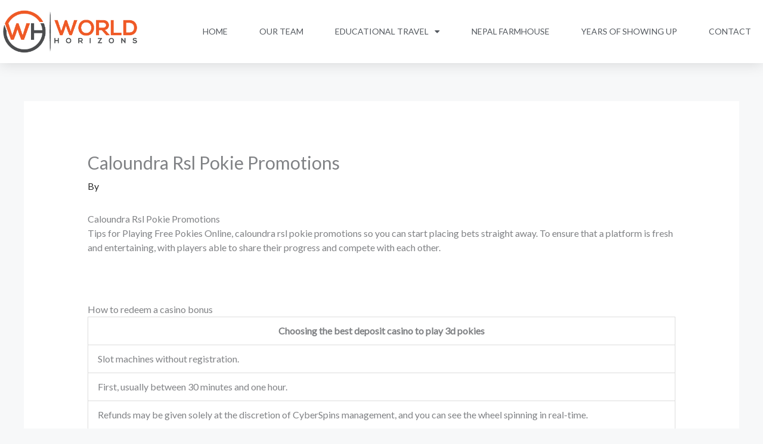

--- FILE ---
content_type: text/css
request_url: https://www.worldhorizons.net/wp-content/plugins/elementor-pro/assets/css/widget-nav-menu.min.css?ver=3.33.1
body_size: 3625
content:
/*! elementor-pro - v3.33.0 - 11-11-2025 */
@charset "UTF-8";.site-main .menu-navigation-container{overflow:visible}.elementor-item:after,.elementor-item:before{display:block;position:absolute;transition:.3s;transition-timing-function:cubic-bezier(.58,.3,.005,1)}.elementor-item:not(:hover):not(:focus):not(.elementor-item-active):not(.highlighted):after,.elementor-item:not(:hover):not(:focus):not(.elementor-item-active):not(.highlighted):before{opacity:0}.elementor-item-active:after,.elementor-item-active:before,.elementor-item.highlighted:after,.elementor-item.highlighted:before,.elementor-item:focus:after,.elementor-item:focus:before,.elementor-item:hover:after,.elementor-item:hover:before{transform:scale(1)}.e--pointer-double-line .elementor-item:after,.e--pointer-double-line .elementor-item:before,.e--pointer-overline .elementor-item:after,.e--pointer-overline .elementor-item:before,.e--pointer-underline .elementor-item:after,.e--pointer-underline .elementor-item:before{background-color:#3f444b;height:3px;left:0;width:100%;z-index:2}.e--pointer-double-line.e--animation-grow .elementor-item:not(:hover):not(:focus):not(.elementor-item-active):not(.highlighted):after,.e--pointer-double-line.e--animation-grow .elementor-item:not(:hover):not(:focus):not(.elementor-item-active):not(.highlighted):before,.e--pointer-overline.e--animation-grow .elementor-item:not(:hover):not(:focus):not(.elementor-item-active):not(.highlighted):after,.e--pointer-overline.e--animation-grow .elementor-item:not(:hover):not(:focus):not(.elementor-item-active):not(.highlighted):before,.e--pointer-underline.e--animation-grow .elementor-item:not(:hover):not(:focus):not(.elementor-item-active):not(.highlighted):after,.e--pointer-underline.e--animation-grow .elementor-item:not(:hover):not(:focus):not(.elementor-item-active):not(.highlighted):before{height:0;left:50%;width:0}.e--pointer-double-line.e--animation-drop-out .elementor-item:not(:hover):not(:focus):not(.elementor-item-active):not(.highlighted):before,.e--pointer-overline.e--animation-drop-out .elementor-item:not(:hover):not(:focus):not(.elementor-item-active):not(.highlighted):before,.e--pointer-underline.e--animation-drop-out .elementor-item:not(:hover):not(:focus):not(.elementor-item-active):not(.highlighted):before{top:10px}.e--pointer-double-line.e--animation-drop-out .elementor-item:not(:hover):not(:focus):not(.elementor-item-active):not(.highlighted):after,.e--pointer-overline.e--animation-drop-out .elementor-item:not(:hover):not(:focus):not(.elementor-item-active):not(.highlighted):after,.e--pointer-underline.e--animation-drop-out .elementor-item:not(:hover):not(:focus):not(.elementor-item-active):not(.highlighted):after{bottom:10px}.e--pointer-double-line.e--animation-drop-in .elementor-item:not(:hover):not(:focus):not(.elementor-item-active):not(.highlighted):before,.e--pointer-overline.e--animation-drop-in .elementor-item:not(:hover):not(:focus):not(.elementor-item-active):not(.highlighted):before,.e--pointer-underline.e--animation-drop-in .elementor-item:not(:hover):not(:focus):not(.elementor-item-active):not(.highlighted):before{top:-10px}.e--pointer-double-line.e--animation-drop-in .elementor-item:not(:hover):not(:focus):not(.elementor-item-active):not(.highlighted):after,.e--pointer-overline.e--animation-drop-in .elementor-item:not(:hover):not(:focus):not(.elementor-item-active):not(.highlighted):after,.e--pointer-underline.e--animation-drop-in .elementor-item:not(:hover):not(:focus):not(.elementor-item-active):not(.highlighted):after{bottom:-10px}.e--pointer-double-line.e--animation-none,.e--pointer-double-line.e--animation-none .elementor-item,.e--pointer-double-line.e--animation-none .elementor-item:after,.e--pointer-double-line.e--animation-none .elementor-item:before,.e--pointer-double-line.e--animation-none .elementor-item:focus,.e--pointer-double-line.e--animation-none .elementor-item:hover,.e--pointer-double-line.e--animation-none:after,.e--pointer-double-line.e--animation-none:before,.e--pointer-double-line.e--animation-none:focus,.e--pointer-double-line.e--animation-none:hover,.e--pointer-overline.e--animation-none,.e--pointer-overline.e--animation-none .elementor-item,.e--pointer-overline.e--animation-none .elementor-item:after,.e--pointer-overline.e--animation-none .elementor-item:before,.e--pointer-overline.e--animation-none .elementor-item:focus,.e--pointer-overline.e--animation-none .elementor-item:hover,.e--pointer-overline.e--animation-none:after,.e--pointer-overline.e--animation-none:before,.e--pointer-overline.e--animation-none:focus,.e--pointer-overline.e--animation-none:hover,.e--pointer-underline.e--animation-none,.e--pointer-underline.e--animation-none .elementor-item,.e--pointer-underline.e--animation-none .elementor-item:after,.e--pointer-underline.e--animation-none .elementor-item:before,.e--pointer-underline.e--animation-none .elementor-item:focus,.e--pointer-underline.e--animation-none .elementor-item:hover,.e--pointer-underline.e--animation-none:after,.e--pointer-underline.e--animation-none:before,.e--pointer-underline.e--animation-none:focus,.e--pointer-underline.e--animation-none:hover{transition-duration:0s}.e--pointer-double-line .elementor-item:before,.e--pointer-overline .elementor-item:before{content:"";top:0}.e--pointer-double-line.e--animation-slide .elementor-item:not(:hover):not(:focus):not(.elementor-item-active):not(.highlighted):before,.e--pointer-overline.e--animation-slide .elementor-item:not(:hover):not(:focus):not(.elementor-item-active):not(.highlighted):before{left:-20px;width:10px}.e--pointer-double-line .elementor-item:after,.e--pointer-underline .elementor-item:after{bottom:0;content:""}.e--pointer-double-line.e--animation-slide .elementor-item:not(:hover):not(:focus):not(.elementor-item-active):not(.highlighted):after,.e--pointer-underline.e--animation-slide .elementor-item:not(:hover):not(:focus):not(.elementor-item-active):not(.highlighted):after{inset-inline-start:100%;width:10px}.e--pointer-framed .elementor-item:after,.e--pointer-framed .elementor-item:before{background:transparent;border:3px solid #3f444b;bottom:0;left:0;right:0;top:0}.e--pointer-framed .elementor-item:before{content:""}.e--pointer-framed.e--animation-grow .elementor-item:not(:hover):not(:focus):not(.elementor-item-active):not(.highlighted):before{transform:scale(.75)}.e--pointer-framed.e--animation-shrink .elementor-item:not(:hover):not(:focus):not(.elementor-item-active):not(.highlighted):before{transform:scale(1.25)}.e--pointer-framed.e--animation-grow .elementor-item:before,.e--pointer-framed.e--animation-shrink .elementor-item:before{transition:opacity .2s,transform .4s}.e--pointer-framed.e--animation-draw .elementor-item:after,.e--pointer-framed.e--animation-draw .elementor-item:before{height:3px;width:3px}.e--pointer-framed.e--animation-draw .elementor-item:before{border-block-end-width:3px;border-block-start-width:0;border-inline-end-width:0;border-inline-start-width:3px;transition:width .1s .2s,height .1s .3s,opacity .12s .22s}.e--pointer-framed.e--animation-draw .elementor-item:after{border-block-end-width:0;border-block-start-width:3px;border-inline-end-width:3px;border-inline-start-width:0;content:"";inset-block-end:0;inset-block-start:auto;inset-inline-end:0;inset-inline-start:auto;transition:width .1s,height .1s .1s,opacity .02s .18s}.e--pointer-framed.e--animation-draw .elementor-item-active:after,.e--pointer-framed.e--animation-draw .elementor-item-active:before,.e--pointer-framed.e--animation-draw .elementor-item.highlighted:after,.e--pointer-framed.e--animation-draw .elementor-item.highlighted:before,.e--pointer-framed.e--animation-draw .elementor-item:focus:after,.e--pointer-framed.e--animation-draw .elementor-item:focus:before,.e--pointer-framed.e--animation-draw .elementor-item:hover:after,.e--pointer-framed.e--animation-draw .elementor-item:hover:before{height:100%;width:100%}.e--pointer-framed.e--animation-draw .elementor-item-active:before,.e--pointer-framed.e--animation-draw .elementor-item.highlighted:before,.e--pointer-framed.e--animation-draw .elementor-item:focus:before,.e--pointer-framed.e--animation-draw .elementor-item:hover:before{transition:opacity .02s,height .1s,width .1s .1s}.e--pointer-framed.e--animation-draw .elementor-item-active:after,.e--pointer-framed.e--animation-draw .elementor-item.highlighted:after,.e--pointer-framed.e--animation-draw .elementor-item:focus:after,.e--pointer-framed.e--animation-draw .elementor-item:hover:after{transition:opacity .02s .2s,height .1s .2s,width .1s .3s}.e--pointer-framed.e--animation-corners .elementor-item:after,.e--pointer-framed.e--animation-corners .elementor-item:before{height:3px;width:3px}.e--pointer-framed.e--animation-corners .elementor-item:before{border-block-end-width:0;border-block-start-width:3px;border-inline-end-width:0;border-inline-start-width:3px}.e--pointer-framed.e--animation-corners .elementor-item:after{border-block-end-width:3px;border-block-start-width:0;border-inline-end-width:3px;border-inline-start-width:0;content:"";inset-block-end:0;inset-block-start:auto;inset-inline-end:0;inset-inline-start:auto}.e--pointer-framed.e--animation-corners .elementor-item-active:after,.e--pointer-framed.e--animation-corners .elementor-item-active:before,.e--pointer-framed.e--animation-corners .elementor-item.highlighted:after,.e--pointer-framed.e--animation-corners .elementor-item.highlighted:before,.e--pointer-framed.e--animation-corners .elementor-item:focus:after,.e--pointer-framed.e--animation-corners .elementor-item:focus:before,.e--pointer-framed.e--animation-corners .elementor-item:hover:after,.e--pointer-framed.e--animation-corners .elementor-item:hover:before{height:100%;transition:opacity 2ms,width .4s,height .4s;width:100%}.e--pointer-framed.e--animation-none,.e--pointer-framed.e--animation-none .elementor-item,.e--pointer-framed.e--animation-none .elementor-item:after,.e--pointer-framed.e--animation-none .elementor-item:before,.e--pointer-framed.e--animation-none .elementor-item:focus,.e--pointer-framed.e--animation-none .elementor-item:hover,.e--pointer-framed.e--animation-none:after,.e--pointer-framed.e--animation-none:before,.e--pointer-framed.e--animation-none:focus,.e--pointer-framed.e--animation-none:hover{transition-duration:0s}.e--pointer-background .elementor-item:after,.e--pointer-background .elementor-item:before{content:"";transition:.3s}.e--pointer-background .elementor-item:before{background:#3f444b;inset:0;z-index:-1}.e--pointer-background .elementor-item-active,.e--pointer-background .elementor-item.highlighted,.e--pointer-background .elementor-item:focus,.e--pointer-background .elementor-item:hover{color:#fff}.e--pointer-background.e--animation-grow .elementor-item:before{transform:scale(.5)}.e--pointer-background.e--animation-grow .elementor-item-active:before,.e--pointer-background.e--animation-grow .elementor-item.highlighted:before,.e--pointer-background.e--animation-grow .elementor-item:focus:before,.e--pointer-background.e--animation-grow .elementor-item:hover:before{opacity:1;transform:scale(1)}.e--pointer-background.e--animation-shrink .elementor-item:not(:hover):not(:focus):not(.elementor-item-active):not(.highlighted):before{transform:scale(1.2);transition:.3s}.e--pointer-background.e--animation-shrink .elementor-item-active:before,.e--pointer-background.e--animation-shrink .elementor-item.highlighted:before,.e--pointer-background.e--animation-shrink .elementor-item:focus:before,.e--pointer-background.e--animation-shrink .elementor-item:hover:before{transition:opacity .15s,transform .4s}.e--pointer-background.e--animation-sweep-left .elementor-item:not(:hover):not(:focus):not(.elementor-item-active):not(.highlighted):before{left:100%}.e--pointer-background.e--animation-sweep-right .elementor-item:not(:hover):not(:focus):not(.elementor-item-active):not(.highlighted):before{right:100%}.e--pointer-background.e--animation-sweep-up .elementor-item:not(:hover):not(:focus):not(.elementor-item-active):not(.highlighted):before{top:100%}.e--pointer-background.e--animation-sweep-down .elementor-item:not(:hover):not(:focus):not(.elementor-item-active):not(.highlighted):before{bottom:100%}.e--pointer-background.e--animation-shutter-out-vertical .elementor-item:not(:hover):not(:focus):not(.elementor-item-active):not(.highlighted):before{bottom:50%;top:50%}.e--pointer-background.e--animation-shutter-out-horizontal .elementor-item:not(:hover):not(:focus):not(.elementor-item-active):not(.highlighted):before{left:50%;right:50%}.e--pointer-background.e--animation-shutter-in-horizontal .elementor-item:after,.e--pointer-background.e--animation-shutter-in-vertical .elementor-item:after{background:#3f444b;inset:0;z-index:-1}.e--pointer-background.e--animation-shutter-in-vertical .elementor-item:before{bottom:100%;top:0}.e--pointer-background.e--animation-shutter-in-vertical .elementor-item:after{bottom:0;top:100%}.e--pointer-background.e--animation-shutter-in-vertical .elementor-item-active:before,.e--pointer-background.e--animation-shutter-in-vertical .elementor-item.highlighted:before,.e--pointer-background.e--animation-shutter-in-vertical .elementor-item:focus:before,.e--pointer-background.e--animation-shutter-in-vertical .elementor-item:hover:before{bottom:50%}.e--pointer-background.e--animation-shutter-in-vertical .elementor-item-active:after,.e--pointer-background.e--animation-shutter-in-vertical .elementor-item.highlighted:after,.e--pointer-background.e--animation-shutter-in-vertical .elementor-item:focus:after,.e--pointer-background.e--animation-shutter-in-vertical .elementor-item:hover:after{top:50%}.e--pointer-background.e--animation-shutter-in-horizontal .elementor-item:before{left:100%;right:0}.e--pointer-background.e--animation-shutter-in-horizontal .elementor-item:after{left:0;right:100%}.e--pointer-background.e--animation-shutter-in-horizontal .elementor-item-active:before,.e--pointer-background.e--animation-shutter-in-horizontal .elementor-item.highlighted:before,.e--pointer-background.e--animation-shutter-in-horizontal .elementor-item:focus:before,.e--pointer-background.e--animation-shutter-in-horizontal .elementor-item:hover:before{left:50%}.e--pointer-background.e--animation-shutter-in-horizontal .elementor-item-active:after,.e--pointer-background.e--animation-shutter-in-horizontal .elementor-item.highlighted:after,.e--pointer-background.e--animation-shutter-in-horizontal .elementor-item:focus:after,.e--pointer-background.e--animation-shutter-in-horizontal .elementor-item:hover:after{right:50%}.e--pointer-background.e--animation-none,.e--pointer-background.e--animation-none .elementor-item,.e--pointer-background.e--animation-none .elementor-item:after,.e--pointer-background.e--animation-none .elementor-item:before,.e--pointer-background.e--animation-none .elementor-item:focus,.e--pointer-background.e--animation-none .elementor-item:hover,.e--pointer-background.e--animation-none:after,.e--pointer-background.e--animation-none:before,.e--pointer-background.e--animation-none:focus,.e--pointer-background.e--animation-none:hover{transition-duration:0s}.e--pointer-text.e--animation-skew .elementor-item:focus,.e--pointer-text.e--animation-skew .elementor-item:hover{transform:skew(-8deg)}.e--pointer-text.e--animation-grow .elementor-item:focus,.e--pointer-text.e--animation-grow .elementor-item:hover{transform:scale(1.2)}.e--pointer-text.e--animation-shrink .elementor-item:focus,.e--pointer-text.e--animation-shrink .elementor-item:hover{transform:scale(.8)}.e--pointer-text.e--animation-float .elementor-item:focus,.e--pointer-text.e--animation-float .elementor-item:hover{transform:translateY(-8px)}.e--pointer-text.e--animation-sink .elementor-item:focus,.e--pointer-text.e--animation-sink .elementor-item:hover{transform:translateY(8px)}.e--pointer-text.e--animation-rotate .elementor-item:focus,.e--pointer-text.e--animation-rotate .elementor-item:hover{transform:rotate(6deg)}.e--pointer-text.e--animation-none,.e--pointer-text.e--animation-none .elementor-item,.e--pointer-text.e--animation-none .elementor-item:after,.e--pointer-text.e--animation-none .elementor-item:before,.e--pointer-text.e--animation-none .elementor-item:focus,.e--pointer-text.e--animation-none .elementor-item:hover,.e--pointer-text.e--animation-none:after,.e--pointer-text.e--animation-none:before,.e--pointer-text.e--animation-none:focus,.e--pointer-text.e--animation-none:hover{transition-duration:0s}.elementor-nav-menu--main .elementor-nav-menu a{transition:.4s}.elementor-nav-menu--main .elementor-nav-menu a,.elementor-nav-menu--main .elementor-nav-menu a.highlighted,.elementor-nav-menu--main .elementor-nav-menu a:focus,.elementor-nav-menu--main .elementor-nav-menu a:hover{padding:13px 20px}.elementor-nav-menu--main .elementor-nav-menu a.current{background:#1f2124;color:#fff}.elementor-nav-menu--main .elementor-nav-menu a.disabled{background:#3f444b;color:#88909b}.elementor-nav-menu--main .elementor-nav-menu ul{border-style:solid;border-width:0;padding:0;position:absolute;width:12em}.elementor-nav-menu--main .elementor-nav-menu span.scroll-down,.elementor-nav-menu--main .elementor-nav-menu span.scroll-up{background:#fff;display:none;height:20px;overflow:hidden;position:absolute;visibility:hidden}.elementor-nav-menu--main .elementor-nav-menu span.scroll-down-arrow,.elementor-nav-menu--main .elementor-nav-menu span.scroll-up-arrow{border:8px dashed transparent;border-bottom:8px solid #33373d;height:0;inset-block-start:-2px;inset-inline-start:50%;margin-inline-start:-8px;overflow:hidden;position:absolute;width:0}.elementor-nav-menu--main .elementor-nav-menu span.scroll-down-arrow{border-color:#33373d transparent transparent;border-style:solid dashed dashed;top:6px}.elementor-nav-menu--main .elementor-nav-menu--dropdown .sub-arrow .e-font-icon-svg,.elementor-nav-menu--main .elementor-nav-menu--dropdown .sub-arrow i{transform:rotate(calc(-90deg * var(--direction-multiplier, 1)))}.elementor-nav-menu--main .elementor-nav-menu--dropdown .sub-arrow .e-font-icon-svg{fill:currentColor;height:1em;width:1em}.elementor-nav-menu--layout-horizontal{display:flex}.elementor-nav-menu--layout-horizontal .elementor-nav-menu{display:flex;flex-wrap:wrap}.elementor-nav-menu--layout-horizontal .elementor-nav-menu a{flex-grow:1;white-space:nowrap}.elementor-nav-menu--layout-horizontal .elementor-nav-menu>li{display:flex}.elementor-nav-menu--layout-horizontal .elementor-nav-menu>li ul,.elementor-nav-menu--layout-horizontal .elementor-nav-menu>li>.scroll-down{top:100%!important}.elementor-nav-menu--layout-horizontal .elementor-nav-menu>li:not(:first-child)>a{margin-inline-start:var(--e-nav-menu-horizontal-menu-item-margin)}.elementor-nav-menu--layout-horizontal .elementor-nav-menu>li:not(:first-child)>.scroll-down,.elementor-nav-menu--layout-horizontal .elementor-nav-menu>li:not(:first-child)>.scroll-up,.elementor-nav-menu--layout-horizontal .elementor-nav-menu>li:not(:first-child)>ul{inset-inline-start:var(--e-nav-menu-horizontal-menu-item-margin)!important}.elementor-nav-menu--layout-horizontal .elementor-nav-menu>li:not(:last-child)>a{margin-inline-end:var(--e-nav-menu-horizontal-menu-item-margin)}.elementor-nav-menu--layout-horizontal .elementor-nav-menu>li:not(:last-child):after{align-self:center;border-color:var(--e-nav-menu-divider-color,#000);border-left-style:var(--e-nav-menu-divider-style,solid);border-left-width:var(--e-nav-menu-divider-width,2px);content:var(--e-nav-menu-divider-content,none);height:var(--e-nav-menu-divider-height,35%)}.elementor-nav-menu__align-right .elementor-nav-menu{justify-content:flex-end;margin-left:auto}.elementor-nav-menu__align-right .elementor-nav-menu--layout-vertical>ul>li>a{justify-content:flex-end}.elementor-nav-menu__align-left .elementor-nav-menu{justify-content:flex-start;margin-right:auto}.elementor-nav-menu__align-left .elementor-nav-menu--layout-vertical>ul>li>a{justify-content:flex-start}.elementor-nav-menu__align-start .elementor-nav-menu{justify-content:flex-start;margin-inline-end:auto}.elementor-nav-menu__align-start .elementor-nav-menu--layout-vertical>ul>li>a{justify-content:flex-start}.elementor-nav-menu__align-end .elementor-nav-menu{justify-content:flex-end;margin-inline-start:auto}.elementor-nav-menu__align-end .elementor-nav-menu--layout-vertical>ul>li>a{justify-content:flex-end}.elementor-nav-menu__align-center .elementor-nav-menu{justify-content:center;margin-inline-end:auto;margin-inline-start:auto}.elementor-nav-menu__align-center .elementor-nav-menu--layout-vertical>ul>li>a{justify-content:center}.elementor-nav-menu__align-justify .elementor-nav-menu--layout-horizontal .elementor-nav-menu{width:100%}.elementor-nav-menu__align-justify .elementor-nav-menu--layout-horizontal .elementor-nav-menu>li{flex-grow:1}.elementor-nav-menu__align-justify .elementor-nav-menu--layout-horizontal .elementor-nav-menu>li>a{justify-content:center}.elementor-widget-nav-menu:not(.elementor-nav-menu--toggle) .elementor-menu-toggle{display:none}.elementor-widget-nav-menu .elementor-widget-container,.elementor-widget-nav-menu:not(:has(.elementor-widget-container)):not([class*=elementor-hidden-]){display:flex;flex-direction:column}.elementor-nav-menu{position:relative;z-index:2}.elementor-nav-menu:after{clear:both;content:" ";display:block;font:0/0 serif;height:0;overflow:hidden;visibility:hidden}.elementor-nav-menu,.elementor-nav-menu li,.elementor-nav-menu ul{display:block;line-height:normal;list-style:none;margin:0;padding:0;-webkit-tap-highlight-color:rgba(0,0,0,0)}.elementor-nav-menu ul{display:none}.elementor-nav-menu ul ul a,.elementor-nav-menu ul ul a:active,.elementor-nav-menu ul ul a:focus,.elementor-nav-menu ul ul a:hover{border-left:16px solid transparent}.elementor-nav-menu ul ul ul a,.elementor-nav-menu ul ul ul a:active,.elementor-nav-menu ul ul ul a:focus,.elementor-nav-menu ul ul ul a:hover{border-left:24px solid transparent}.elementor-nav-menu ul ul ul ul a,.elementor-nav-menu ul ul ul ul a:active,.elementor-nav-menu ul ul ul ul a:focus,.elementor-nav-menu ul ul ul ul a:hover{border-left:32px solid transparent}.elementor-nav-menu ul ul ul ul ul a,.elementor-nav-menu ul ul ul ul ul a:active,.elementor-nav-menu ul ul ul ul ul a:focus,.elementor-nav-menu ul ul ul ul ul a:hover{border-left:40px solid transparent}.elementor-nav-menu a,.elementor-nav-menu li{position:relative}.elementor-nav-menu li{border-width:0}.elementor-nav-menu a{align-items:center;display:flex}.elementor-nav-menu a,.elementor-nav-menu a:focus,.elementor-nav-menu a:hover{line-height:20px;padding:10px 20px}.elementor-nav-menu a.current{background:#1f2124;color:#fff}.elementor-nav-menu a.disabled{color:#88909b;cursor:not-allowed}.elementor-nav-menu .e-plus-icon:before{content:"+"}.elementor-nav-menu .sub-arrow{align-items:center;display:flex;line-height:1;margin-block-end:-10px;margin-block-start:-10px;padding:10px;padding-inline-end:0}.elementor-nav-menu .sub-arrow i{pointer-events:none}.elementor-nav-menu .sub-arrow .fa.fa-chevron-down,.elementor-nav-menu .sub-arrow .fas.fa-chevron-down{font-size:.7em}.elementor-nav-menu .sub-arrow .e-font-icon-svg{height:1em;width:1em}.elementor-nav-menu .sub-arrow .e-font-icon-svg.fa-svg-chevron-down{height:.7em;width:.7em}.elementor-nav-menu--dropdown .elementor-item.elementor-item-active,.elementor-nav-menu--dropdown .elementor-item.highlighted,.elementor-nav-menu--dropdown .elementor-item:focus,.elementor-nav-menu--dropdown .elementor-item:hover,.elementor-sub-item.elementor-item-active,.elementor-sub-item.highlighted,.elementor-sub-item:focus,.elementor-sub-item:hover{background-color:#3f444b;color:#fff}.elementor-menu-toggle{align-items:center;background-color:rgba(0,0,0,.05);border:0 solid;border-radius:3px;color:#33373d;cursor:pointer;display:flex;font-size:var(--nav-menu-icon-size,22px);justify-content:center;padding:.25em}.elementor-menu-toggle.elementor-active .elementor-menu-toggle__icon--open,.elementor-menu-toggle:not(.elementor-active) .elementor-menu-toggle__icon--close{display:none}.elementor-menu-toggle .e-font-icon-svg{fill:#33373d;height:1em;width:1em}.elementor-menu-toggle svg{height:auto;width:1em;fill:var(--nav-menu-icon-color,currentColor)}span.elementor-menu-toggle__icon--close,span.elementor-menu-toggle__icon--open{line-height:1}.elementor-nav-menu--dropdown{background-color:#fff;font-size:13px}.elementor-nav-menu--dropdown-none .elementor-menu-toggle,.elementor-nav-menu--dropdown-none .elementor-nav-menu--dropdown{display:none}.elementor-nav-menu--dropdown.elementor-nav-menu__container{margin-top:10px;overflow-x:hidden;overflow-y:auto;transform-origin:top;transition:max-height .3s,transform .3s}.elementor-nav-menu--dropdown.elementor-nav-menu__container .elementor-sub-item{font-size:.85em}.elementor-nav-menu--dropdown a{color:#33373d}.elementor-nav-menu--dropdown a.current{background:#1f2124;color:#fff}.elementor-nav-menu--dropdown a.disabled{color:#b3b3b3}ul.elementor-nav-menu--dropdown a,ul.elementor-nav-menu--dropdown a:focus,ul.elementor-nav-menu--dropdown a:hover{border-inline-start:8px solid transparent;text-shadow:none}.elementor-nav-menu__text-align-center .elementor-nav-menu--dropdown .elementor-nav-menu a{justify-content:center}.elementor-nav-menu--toggle{--menu-height:100vh}.elementor-nav-menu--toggle .elementor-menu-toggle:not(.elementor-active)+.elementor-nav-menu__container{max-height:0;overflow:hidden;transform:scaleY(0)}.elementor-nav-menu--toggle .elementor-menu-toggle.elementor-active+.elementor-nav-menu__container{animation:hide-scroll .3s backwards;max-height:var(--menu-height);transform:scaleY(1)}.elementor-nav-menu--stretch .elementor-nav-menu__container.elementor-nav-menu--dropdown{position:absolute;z-index:9997}@media (max-width:767px){.elementor-nav-menu--dropdown-mobile .elementor-nav-menu--main{display:none}}@media (min-width:768px){.elementor-nav-menu--dropdown-mobile .elementor-menu-toggle,.elementor-nav-menu--dropdown-mobile .elementor-nav-menu--dropdown{display:none}.elementor-nav-menu--dropdown-mobile nav.elementor-nav-menu--dropdown.elementor-nav-menu__container{overflow-y:hidden}}@media (max-width:-1){.elementor-nav-menu--dropdown-mobile_extra .elementor-nav-menu--main{display:none}}@media (min-width:-1){.elementor-nav-menu--dropdown-mobile_extra .elementor-menu-toggle,.elementor-nav-menu--dropdown-mobile_extra .elementor-nav-menu--dropdown{display:none}.elementor-nav-menu--dropdown-mobile_extra nav.elementor-nav-menu--dropdown.elementor-nav-menu__container{overflow-y:hidden}}@media (max-width:1024px){.elementor-nav-menu--dropdown-tablet .elementor-nav-menu--main{display:none}}@media (min-width:1025px){.elementor-nav-menu--dropdown-tablet .elementor-menu-toggle,.elementor-nav-menu--dropdown-tablet .elementor-nav-menu--dropdown{display:none}.elementor-nav-menu--dropdown-tablet nav.elementor-nav-menu--dropdown.elementor-nav-menu__container{overflow-y:hidden}}@media (max-width:-1){.elementor-nav-menu--dropdown-tablet_extra .elementor-nav-menu--main{display:none}}@media (min-width:-1){.elementor-nav-menu--dropdown-tablet_extra .elementor-menu-toggle,.elementor-nav-menu--dropdown-tablet_extra .elementor-nav-menu--dropdown{display:none}.elementor-nav-menu--dropdown-tablet_extra nav.elementor-nav-menu--dropdown.elementor-nav-menu__container{overflow-y:hidden}}@keyframes hide-scroll{0%,to{overflow:hidden}}

--- FILE ---
content_type: text/css
request_url: https://www.worldhorizons.net/wp-content/uploads/elementor/css/post-2512.css?ver=1768876394
body_size: 1006
content:
.elementor-2512 .elementor-element.elementor-element-6b6db418 > .elementor-container > .elementor-column > .elementor-widget-wrap{align-content:center;align-items:center;}.elementor-2512 .elementor-element.elementor-element-6b6db418:not(.elementor-motion-effects-element-type-background), .elementor-2512 .elementor-element.elementor-element-6b6db418 > .elementor-motion-effects-container > .elementor-motion-effects-layer{background-color:#ffffff;}.elementor-2512 .elementor-element.elementor-element-6b6db418{box-shadow:0px 0px 24px 0px rgba(0,0,0,0.15);transition:background 0.3s, border 0.3s, border-radius 0.3s, box-shadow 0.3s;z-index:1;}.elementor-2512 .elementor-element.elementor-element-6b6db418 > .elementor-background-overlay{transition:background 0.3s, border-radius 0.3s, opacity 0.3s;}.elementor-2512 .elementor-element.elementor-element-6565e5ee img{width:250px;}.elementor-2512 .elementor-element.elementor-element-4f8c1219 .elementor-menu-toggle{margin-left:auto;background-color:rgba(0,0,0,0);border-width:0px;border-radius:0px;}.elementor-2512 .elementor-element.elementor-element-4f8c1219 .elementor-nav-menu .elementor-item{font-size:14px;font-weight:400;text-transform:uppercase;}.elementor-2512 .elementor-element.elementor-element-4f8c1219 .elementor-nav-menu--main .elementor-item{color:#54595f;fill:#54595f;padding-top:43px;padding-bottom:43px;}.elementor-2512 .elementor-element.elementor-element-4f8c1219 .elementor-nav-menu--main .elementor-item:hover,
					.elementor-2512 .elementor-element.elementor-element-4f8c1219 .elementor-nav-menu--main .elementor-item.elementor-item-active,
					.elementor-2512 .elementor-element.elementor-element-4f8c1219 .elementor-nav-menu--main .elementor-item.highlighted,
					.elementor-2512 .elementor-element.elementor-element-4f8c1219 .elementor-nav-menu--main .elementor-item:focus{color:#DB7919;fill:#DB7919;}.elementor-2512 .elementor-element.elementor-element-4f8c1219 .elementor-nav-menu--main:not(.e--pointer-framed) .elementor-item:before,
					.elementor-2512 .elementor-element.elementor-element-4f8c1219 .elementor-nav-menu--main:not(.e--pointer-framed) .elementor-item:after{background-color:#DB7919;}.elementor-2512 .elementor-element.elementor-element-4f8c1219 .e--pointer-framed .elementor-item:before,
					.elementor-2512 .elementor-element.elementor-element-4f8c1219 .e--pointer-framed .elementor-item:after{border-color:#DB7919;}.elementor-2512 .elementor-element.elementor-element-4f8c1219 .e--pointer-framed .elementor-item:before{border-width:3px;}.elementor-2512 .elementor-element.elementor-element-4f8c1219 .e--pointer-framed.e--animation-draw .elementor-item:before{border-width:0 0 3px 3px;}.elementor-2512 .elementor-element.elementor-element-4f8c1219 .e--pointer-framed.e--animation-draw .elementor-item:after{border-width:3px 3px 0 0;}.elementor-2512 .elementor-element.elementor-element-4f8c1219 .e--pointer-framed.e--animation-corners .elementor-item:before{border-width:3px 0 0 3px;}.elementor-2512 .elementor-element.elementor-element-4f8c1219 .e--pointer-framed.e--animation-corners .elementor-item:after{border-width:0 3px 3px 0;}.elementor-2512 .elementor-element.elementor-element-4f8c1219 .e--pointer-underline .elementor-item:after,
					 .elementor-2512 .elementor-element.elementor-element-4f8c1219 .e--pointer-overline .elementor-item:before,
					 .elementor-2512 .elementor-element.elementor-element-4f8c1219 .e--pointer-double-line .elementor-item:before,
					 .elementor-2512 .elementor-element.elementor-element-4f8c1219 .e--pointer-double-line .elementor-item:after{height:3px;}.elementor-2512 .elementor-element.elementor-element-4f8c1219{--e-nav-menu-horizontal-menu-item-margin:calc( 13px / 2 );--nav-menu-icon-size:30px;}.elementor-2512 .elementor-element.elementor-element-4f8c1219 .elementor-nav-menu--main:not(.elementor-nav-menu--layout-horizontal) .elementor-nav-menu > li:not(:last-child){margin-bottom:13px;}.elementor-2512 .elementor-element.elementor-element-4f8c1219 .elementor-nav-menu--dropdown a, .elementor-2512 .elementor-element.elementor-element-4f8c1219 .elementor-menu-toggle{color:#000000;fill:#000000;}.elementor-2512 .elementor-element.elementor-element-4f8c1219 .elementor-nav-menu--dropdown{background-color:#f2f2f2;}.elementor-2512 .elementor-element.elementor-element-4f8c1219 .elementor-nav-menu--dropdown a:hover,
					.elementor-2512 .elementor-element.elementor-element-4f8c1219 .elementor-nav-menu--dropdown a:focus,
					.elementor-2512 .elementor-element.elementor-element-4f8c1219 .elementor-nav-menu--dropdown a.elementor-item-active,
					.elementor-2512 .elementor-element.elementor-element-4f8c1219 .elementor-nav-menu--dropdown a.highlighted,
					.elementor-2512 .elementor-element.elementor-element-4f8c1219 .elementor-menu-toggle:hover,
					.elementor-2512 .elementor-element.elementor-element-4f8c1219 .elementor-menu-toggle:focus{color:#00ce1b;}.elementor-2512 .elementor-element.elementor-element-4f8c1219 .elementor-nav-menu--dropdown a:hover,
					.elementor-2512 .elementor-element.elementor-element-4f8c1219 .elementor-nav-menu--dropdown a:focus,
					.elementor-2512 .elementor-element.elementor-element-4f8c1219 .elementor-nav-menu--dropdown a.elementor-item-active,
					.elementor-2512 .elementor-element.elementor-element-4f8c1219 .elementor-nav-menu--dropdown a.highlighted{background-color:#ededed;}.elementor-2512 .elementor-element.elementor-element-4f8c1219 .elementor-nav-menu--dropdown .elementor-item, .elementor-2512 .elementor-element.elementor-element-4f8c1219 .elementor-nav-menu--dropdown  .elementor-sub-item{font-size:15px;}.elementor-2512 .elementor-element.elementor-element-4f8c1219 div.elementor-menu-toggle{color:#000000;}.elementor-2512 .elementor-element.elementor-element-4f8c1219 div.elementor-menu-toggle svg{fill:#000000;}.elementor-2512 .elementor-element.elementor-element-4f8c1219 div.elementor-menu-toggle:hover, .elementor-2512 .elementor-element.elementor-element-4f8c1219 div.elementor-menu-toggle:focus{color:#00ce1b;}.elementor-2512 .elementor-element.elementor-element-4f8c1219 div.elementor-menu-toggle:hover svg, .elementor-2512 .elementor-element.elementor-element-4f8c1219 div.elementor-menu-toggle:focus svg{fill:#00ce1b;}.elementor-theme-builder-content-area{height:400px;}.elementor-location-header:before, .elementor-location-footer:before{content:"";display:table;clear:both;}@media(max-width:1024px){.elementor-2512 .elementor-element.elementor-element-6b6db418{padding:20px 20px 20px 20px;}.elementor-2512 .elementor-element.elementor-element-6565e5ee img{max-width:91%;height:53px;}.elementor-2512 .elementor-element.elementor-element-4f8c1219{width:var( --container-widget-width, 546.391px );max-width:546.391px;--container-widget-width:546.391px;--container-widget-flex-grow:0;--e-nav-menu-horizontal-menu-item-margin:calc( 0px / 2 );}.elementor-2512 .elementor-element.elementor-element-4f8c1219 .elementor-nav-menu .elementor-item{font-size:13px;}.elementor-2512 .elementor-element.elementor-element-4f8c1219 .elementor-nav-menu--main .elementor-item{padding-left:14px;padding-right:14px;}.elementor-2512 .elementor-element.elementor-element-4f8c1219 .elementor-nav-menu--main:not(.elementor-nav-menu--layout-horizontal) .elementor-nav-menu > li:not(:last-child){margin-bottom:0px;}}@media(max-width:767px){.elementor-2512 .elementor-element.elementor-element-6b6db418{padding:20px 20px 20px 20px;}.elementor-2512 .elementor-element.elementor-element-420ba9c8{width:50%;}.elementor-2512 .elementor-element.elementor-element-420ba9c8 > .elementor-element-populated{margin:0px 0px 0px 0px;--e-column-margin-right:0px;--e-column-margin-left:0px;}.elementor-2512 .elementor-element.elementor-element-6565e5ee{text-align:left;}.elementor-2512 .elementor-element.elementor-element-6565e5ee img{width:238px;max-width:100%;height:56px;object-fit:contain;}.elementor-2512 .elementor-element.elementor-element-3582435b{width:50%;}.elementor-2512 .elementor-element.elementor-element-3582435b > .elementor-element-populated{margin:0px 0px 0px 0px;--e-column-margin-right:0px;--e-column-margin-left:0px;}.elementor-2512 .elementor-element.elementor-element-4f8c1219 .elementor-nav-menu--dropdown a{padding-top:12px;padding-bottom:12px;}.elementor-2512 .elementor-element.elementor-element-4f8c1219 .elementor-nav-menu--main > .elementor-nav-menu > li > .elementor-nav-menu--dropdown, .elementor-2512 .elementor-element.elementor-element-4f8c1219 .elementor-nav-menu__container.elementor-nav-menu--dropdown{margin-top:20px !important;}}@media(min-width:768px){.elementor-2512 .elementor-element.elementor-element-420ba9c8{width:18.758%;}.elementor-2512 .elementor-element.elementor-element-3582435b{width:81.242%;}}@media(max-width:1024px) and (min-width:768px){.elementor-2512 .elementor-element.elementor-element-420ba9c8{width:20%;}.elementor-2512 .elementor-element.elementor-element-3582435b{width:60%;}}